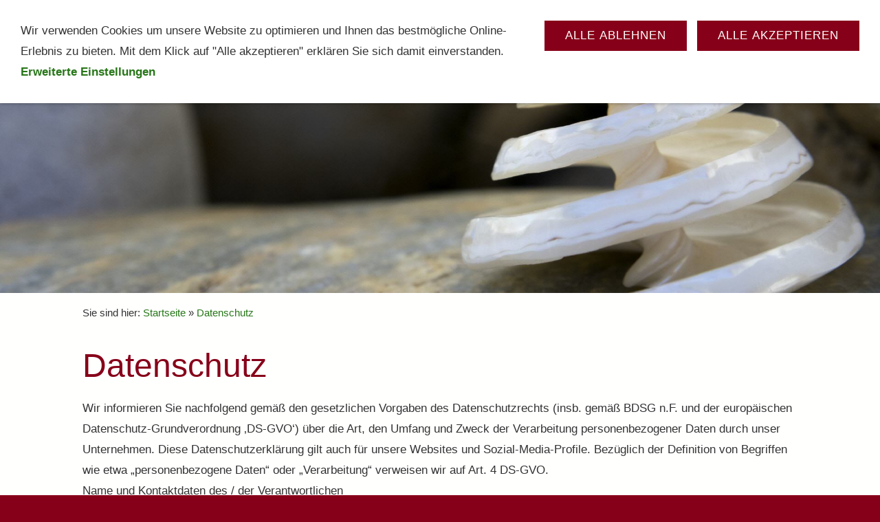

--- FILE ---
content_type: text/html
request_url: https://rhythmus-statt-taktung.de/datenschutz/index.html
body_size: 12464
content:
<!DOCTYPE html>
<html lang="de">

<head>
<title>Datenschutz</title>
<meta charset="ISO-8859-1" />
<meta http-equiv="X-UA-Compatible" content="IE=edge" />
<meta name="viewport" content="width=device-width, initial-scale=1.0">
<meta name="author" content="" />
<meta name="description" content="" />
<meta name="keywords" lang="de" content="" />
<meta name="generator" content="SIQUANDO Web 12 (#3539-9897)" />
<link rel="stylesheet" type="text/css" href="../assets/sf.css" />
<link rel="stylesheet" type="text/css" href="../assets/sd.css" />
<link rel="stylesheet" type="text/css" href="../assets/sc.css" />
<link rel="stylesheet" type="text/css" href="../assets/cookieswarning.css" />
<script src="../assets/jquery.js"></script>
<script src="../assets/navigation.js"></script> 
<script src="../assets/reykjavikslider.js"></script>
<script src="../assets/common.js"></script>
<script src="../assets/cookieswarning.js"></script>
<link rel="stylesheet" type="text/css" href="../assets/sqwpluginfacts.css" />
<script src="../assets/sqwpluginfacts.js"></script>
</head>

<body>

<nav class="sqrnav">

<a href="#" class="sqrnavshow">Navigation öffnen</a>
<a href="#" class="sqrnavhide">Navigation schließen</a>
	
<ul>
	
<li class="sqrnavhome"><a href="../index.html"><span>Startseite</span></a></li>

	
</ul>
</nav>

<header data-autoprogress="5" data-parallax="1">
<div id="headercontainer">

<img src="../images/shell-2552482_eyecatcher.jpg" alt="" />
<div id="eyecatcherwait"></div>
</div>

</header>

<article class="sqrcontent">
<div id="content">
<div class="sqrpara">
<div id="sqrbreadcrumbs">

Sie sind hier:

<a href="../index.html">Startseite</a>

&raquo; <a href="./index.html">Datenschutz</a>
</div>
</div>
<div class="sqrpara">
<h1>Datenschutz</h1>
</div>
<div class="sqrpara">
<p style="">Wir informieren Sie nachfolgend gem&auml;&szlig; den gesetzlichen Vorgaben des Datenschutzrechts (insb. gem&auml;&szlig; BDSG n.F. und der europ&auml;ischen Datenschutz-Grundverordnung &sbquo;DS-GVO&lsquo;) &uuml;ber die Art, den Umfang und Zweck der Verarbeitung personenbezogener Daten durch unser Unternehmen. Diese Datenschutzerkl&auml;rung gilt auch f&uuml;r unsere Websites und Sozial-Media-Profile. Bez&uuml;glich der Definition von Begriffen wie etwa &bdquo;personenbezogene Daten&ldquo; oder &bdquo;Verarbeitung&ldquo; verweisen wir auf Art. 4 DS-GVO.<br/>Name und Kontaktdaten des / der Verantwortlichen<br/>Unser/e Verantwortliche/r (nachfolgend &bdquo;Verantwortlicher&ldquo;) i.S.d. Art. 4 Zif. 7 DS-GVO ist:<br/><br/><b>Rhythmus statt Taktung<br/>Katrin Dahmen und Andrea Abu Muher GbR</b><br/>Katrin Dahmen und Andrea Abu Muher<br/>Ennerthang 3<br/>53227 Bonn<br/><br/>E-Mail: mail@rhythmus-statt-taktung.de<br/><br/><br/>Datenarten, Zwecke der Verarbeitung und Kategorien betroffener Personen<br/><br/>Nachfolgend informieren wir Sie &uuml;ber Art, Umfang und Zweck der Erhebung, Verarbeitung und Nutzung personenbezogener Daten.<br/><br/>1. Arten der Daten, die wir verarbeiten<br/>Nutzungsdaten (Zugriffszeiten, besuchte Websites etc.), Bestandsdaten (Name, Adresse etc.), Kontaktdaten (Telefonnummer, E-Mail, Fax etc.),<br/><br/>2. Zwecke der Verarbeitung nach Art. 13 Abs. 1 c) DS-GVO<br/>Kundenservice und Kundenpflege, Kontaktanfragen abwickeln,<br/><br/>3. Kategorien der betroffenen Personen nach Art. 13 Abs. 1 e) DS-GVO<br/>Besucher/Nutzer der Website, Kunden, Interessenten,<br/><br/>Die betroffenen Personen werden zusammenfassend als &bdquo;Nutzer&ldquo; bezeichnet.<br/><br/>Rechtsgrundlagen der Verarbeitung personenbezogener Daten<br/><br/>Nachfolgend Informieren wir Sie &uuml;ber die Rechtsgrundlagen der Verarbeitung personenbezogener Daten:<br/><br/>Wenn wir Ihre Einwilligung f&uuml;r die Verarbeitung personenbezogenen Daten eingeholt haben, ist Art. 6 Abs. 1 S. 1 lit. a) DS-GVO Rechtsgrundlage.<br/>Ist die Verarbeitung zur Erf&uuml;llung eines Vertrags oder zur Durchf&uuml;hrung vorvertraglicher Ma&szlig;nahmen erforderlich, die auf Ihre Anfrage hin erfolgen, so ist Art. 6 Abs. 1 S. 1 lit. b) DS-GVO Rechtsgrundlage.<br/>Ist die Verarbeitung zur Erf&uuml;llung einer rechtlichen Verpflichtung erforderlich, der wir unterliegen (z.B. gesetzliche Aufbewahrungspflichten), so ist Art. 6 Abs. 1 S. 1 lit. c) DS-GVO Rechtsgrundlage.<br/>Ist die Verarbeitung erforderlich, um lebenswichtige Interessen der betroffenen Person oder einer anderen nat&uuml;rlichen Person zu sch&uuml;tzen, so ist Art. 6 Abs. 1 S. 1 lit. d) DS-GVO Rechtsgrundlage.<br/>Ist die Verarbeitung zur Wahrung unserer oder der berechtigten Interessen eines Dritten erforderlich und &uuml;berwiegen diesbez&uuml;glich Ihre Interessen oder Grundrechte und Grundfreiheiten nicht, so ist Art. 6 Abs. 1 S. 1 lit. f) DS-GVO Rechtsgrundlage.<br/><br/>Weitergabe personenbezogener Daten an Dritte und Auftragsverarbeiter<br/>Ohne Ihre Einwilligung geben wir grunds&auml;tzlich keine Daten an Dritte weiter. Sollte dies doch der Fall sein, dann erfolgt die Weitergabe auf der Grundlage der zuvor genannten Rechtsgrundlagen z.B. bei der Weitergabe von Daten an Online-Paymentanbieter zur Vertragserf&uuml;llung oder aufgrund gerichtlicher Anordnung oder wegen einer gesetzlichen Verpflichtung zur Herausgabe der Daten zum Zwecke der Strafverfolgung, zur Gefahrenabwehr oder zur Durchsetzung der Rechte am geistigen Eigentum.<br/>Wir setzen zudem Auftragsverarbeiter (externe Dienstleister z.B. zum Webhosting unserer Websites und Datenbanken) zur Verarbeitung Ihrer Daten ein. Wenn im Rahmen einer Vereinbarung zur Auftragsverarbeitung an die Auftragsverarbeiter Daten weitergegeben werden, erfolgt dies immer nach Art. 28 DS-GVO. Wir w&auml;hlen dabei unsere Auftragsverarbeiter sorgf&auml;ltig aus, kontrollieren diese regelm&auml;&szlig;ig und haben uns ein Weisungsrecht hinsichtlich der Daten einr&auml;umen lassen. Zudem m&uuml;ssen die Auftragsverarbeiter geeignete technische und organisatorische Ma&szlig;nahmen getroffen haben und die Datenschutzvorschriften gem. BDSG n.F. und DS-GVO einhalten<br/><br/>Daten&uuml;bermittlung in Drittstaaten<br/>Durch die Verabschiedung der europ&auml;ischen Datenschutz-Grundverordnung (DS-GVO) wurde eine einheitliche Grundlage f&uuml;r den Datenschutz in Europa geschaffen. Ihre Daten werden daher vorwiegend durch Unternehmen verarbeitet, f&uuml;r die DS-GVO Anwendung findet. Sollte doch die Verarbeitung durch Dienste Dritter au&szlig;erhalb der Europ&auml;ischen Union oder des Europ&auml;ischen Wirtschaftsraums stattfinden, so m&uuml;ssen diese die besonderen Voraussetzungen der Art. 44 ff. DS-GVO erf&uuml;llen. Das bedeutet, die Verarbeitung erfolgt aufgrund besonderer Garantien, wie etwa die von der EU-Kommission offiziell anerkannte Feststellung eines der EU entsprechenden Datenschutzniveaus oder der Beachtung offiziell anerkannter spezieller vertraglicher Verpflichtungen, der so genannten &bdquo;Standardvertragsklauseln&ldquo;. Bei US-Unternehmen erf&uuml;llt die Unterwerfung unter das sog. &bdquo;Privacy-Shield&ldquo;, dem Datenschutzabkommen zwischen der EU und den USA, diese Voraussetzungen.<br/><br/>L&ouml;schung von Daten und Speicherdauer<br/>Sofern nicht in dieser Datenschutzerkl&auml;rung ausdr&uuml;cklich angegeben, werden Ihre personenbezogen Daten gel&ouml;scht oder gesperrt, sobald der Zweck f&uuml;r die Speicherung entf&auml;llt, es sei denn deren weitere Aufbewahrung ist zu Beweiszwecken erforderlich oder dem stehen gesetzliche Aufbewahrungspflichten entgegenstehen. Darunter fallen etwa handelsrechtliche Aufbewahrungspflichten von Gesch&auml;ftsbriefen nach &sect; 257 Abs. 1 HGB (6 Jahre) sowie steuerrechtliche Aufbewahrungspflichten nach &sect; 147 Abs. 1 AO von Belegen (10 Jahre). Wenn die vorgeschriebene Aufbewahrungsfrist abl&auml;uft, erfolgt eine Sperrung oder L&ouml;schung Ihrer Daten, es sei denn die Speicherung ist weiterhin f&uuml;r einen Vertragsabschluss oder zur Vertragserf&uuml;llung erforderlich.<br/><br/>Bestehen einer automatisierten Entscheidungsfindung<br/><br/>Wir setzen keine automatische Entscheidungsfindung oder ein Profiling ein.<br/><br/>Bereitstellung unserer Website und Erstellung von Logfiles<br/>Wenn Sie unsere Webseite lediglich informatorisch nutzen (also keine Registrierung und auch keine anderweitige &Uuml;bermittlung von Informationen), erheben wir nur die personenbezogenen Daten, die Ihr Browser an unseren Server &uuml;bermittelt. Wenn Sie unsere Website betrachten m&ouml;chten, erheben wir die folgenden Daten:&bull; IP-Adresse;<br/>&bull; Internet-Service-Provider des Nutzers;<br/>&bull; Datum und Uhrzeit des Abrufs;<br/>&bull; Browsertyp;<br/>&bull; Sprache und Browser-Version;<br/>&bull; Inhalt des Abrufs;<br/>&bull; Zeitzone;<br/>&bull; Zugriffsstatus/HTTP-Statuscode;<br/>&bull; Datenmenge;<br/>&bull; Websites, von denen die Anforderung kommt;<br/>&bull; Betriebssystem.<br/>Eine Speicherung dieser Daten zusammen mit anderen personenbezogenen Daten von Ihnen findet nicht statt.<br/><br/>Diese Daten dienen dem Zweck der nutzerfreundlichen, funktionsf&auml;higen und sicheren Auslieferung unserer Website an Sie mit Funktionen und Inhalten sowie deren Optimierung und statistischen Auswertung.<br/><br/>Rechtsgrundlage hierf&uuml;r ist unser in den obigen Zwecken auch liegendes berechtigtes Interesse an der Datenverarbeitung nach Art. 6 Abs. 1 S.1 lit. f) DS-GVO.<br/><br/>Wir speichern aus Sicherheitsgr&uuml;nden diese Daten in Server-Logfiles f&uuml;r die Speicherdauer von Tagen. Nach Ablauf dieser Frist werden diese automatisch gel&ouml;scht, es sei denn wir ben&ouml;tigen deren Aufbewahrung zu Beweiszwecken bei Angriffen auf die Serverinfrastruktur oder anderen Rechtsverletzungen<br/><br/>Cookies<br/>Wir verwenden sog. Cookies bei Ihrem Besuch unserer Website. Cookies sind kleine Textdateien, die Ihr Internet-Browser auf Ihrem Rechner ablegt und speichert. Wenn Sie unsere Website erneut aufrufen, geben diese Cookies Informationen ab, um Sie automatisch wiederzuerkennen. Die so erlangten Informationen dienen dem Zweck, unsere Webangebote technisch und wirtschaftlich zu optimieren und Ihnen einen leichteren und sicheren Zugang auf unsere Website zu erm&ouml;glichen. Wir informieren Sie dazu beim Aufruf unserer Website mittels eines Hinweises auf unsere Datenschutzerkl&auml;rung &uuml;ber die Verwendung von Cookies zu den zuvor genannten Zwecken und wie Sie dieser widersprechen bzw. deren Speicherung verhindern k&ouml;nnen (&bdquo;Opt-out&ldquo;). Unsere Website nutzt Session-Cookies, persistente Cookies und Cookies von Drittanbietern:<br/><br/>&bull; Session-Cookies: Wir verwenden sog. Cookies zum Wiedererkennen mehrfacher Nutzung eines Angebots durch denselben Nutzer (z.B. wenn Sie sich eingeloggt haben zur Feststellung Ihres Login-Status). Wenn Sie unsere Seite erneut aufrufen, geben diese Cookies Informationen ab, um Sie automatisch wiederzuerkennen. Die so erlangten Informationen dienen dazu, unsere Angebote zu optimieren und Ihnen einen leichteren Zugang auf unsere Seite zu erm&ouml;glichen. Wenn Sie den Browser schlie&szlig;en oder Sie sich ausloggen, werden die Session-Cookies gel&ouml;scht.<br/><br/>&bull; Persistente Cookies: Diese werden automatisiert nach einer vorgegebenen Dauer gel&ouml;scht, die sich je nach Cookie unterscheiden kann. In den Sicherheitseinstellungen Ihres Browsers k&ouml;nnen Sie die Cookies jederzeit l&ouml;schen.<br/><br/>&bull; Cookies von Drittanbietern (Third-Party-Cookies): Entsprechend Ihren W&uuml;nschen k&ouml;nnen Sie k&ouml;nnen Ihre Browser-Einstellung konfigurieren und z. B. Die Annahme von Third-Party-Cookies oder allen Cookies ablehnen. Wir weisen Sie jedoch an dieser Stelle darauf hin, dass Sie dann eventuell nicht alle Funktionen dieser Website nutzen k&ouml;nnen. Lesen Sie N&auml;heres zu diesen Cookies bei den jeweiligen Datenschutzerkl&auml;rungen zu den Drittanbietern.<br/><br/>Rechtsgrundlage dieser Verarbeitung ist Art. 6 Abs. 1 S. lit. b) DS-GVO, wenn die Cookies zur Vertragsanbahnung z.B. bei Bestellungen gesetzt werden und ansonsten haben wir ein berechtigtes Interesse an der effektiven Funktionalit&auml;t der Website, so dass in dem Falle Art. 6 Abs. 1 S. 1 lit. f) DS-GVO Rechtsgrundlage ist.<br/><br/>Widerspruch und &bdquo;Opt-Out&ldquo;: Das Speichern von Cookies auf Ihrer Festplatte k&ouml;nnen Sie allgemein verhindern, indem Sie in Ihren Browser-Einstellungen &bdquo;keine Cookies akzeptieren&ldquo; w&auml;hlen. Dies kann aber eine Funktionseinschr&auml;nkung unserer Angebote zur Folge haben. Sie k&ouml;nnen dem Einsatz von Cookies von Drittanbietern zu Werbezwecken &uuml;ber ein sog. &bdquo;Opt-out&ldquo; &uuml;ber diese amerikanische Website (https://optout.aboutads.info) oder diese europ&auml;ische Website (http://www.youronlinechoices.com/de/praferenzmanagement/) widersprechen.<br/><br/><br/>Abwicklung von Vertr&auml;gen<br/>Wir verarbeiten Bestandsdaten (z.B. Unternehmen, Titel/akademischer Grad, Namen und Adressen sowie Kontaktdaten von Nutzern, E-Mail), Vertragsdaten (z.B. in Anspruch genommene Leistungen, Namen von Kontaktpersonen) und Zahlungsdaten (z.B. Bankverbindung, Zahlungshistorie) zwecks Erf&uuml;llung unserer vertraglichen Verpflichtungen (Kenntnis, wer Vertragspartner ist; Begr&uuml;ndung, inhaltliche Ausgestaltung und Abwicklung des Vertrags; &Uuml;berpr&uuml;fung auf Plausibilit&auml;t der Daten) und Serviceleistungen (z.B. Kontaktaufnahme des Kundenservice) gem. Art. 6 Abs. 1 S. 1 lit b) DS-GVO. Die in Onlineformularen als verpflichtend gekennzeichneten Eingaben, sind f&uuml;r den Vertragsschluss erforderlich.<br/>Eine Weitergabe dieser Daten an Dritte erfolgt grunds&auml;tzlich nicht, au&szlig;er sie ist zur Verfolgung unserer Anspr&uuml;che (z.B. &Uuml;bergabe an Rechtsanwalt zum Inkasso) oder zur Erf&uuml;llung des Vertrags (z.B. &Uuml;bergabe der Daten an Zahlungsanbieter) erforderlich oder es besteht hierzu besteht eine gesetzliche Verpflichtung gem. Art. 6 Abs. 1 S. 1 lit. c) DS-GVO.<br/><br/>Wir k&ouml;nnen die von Ihnen angegebenen Daten zudem verarbeiten, um Sie &uuml;ber weitere interessante Produkte aus unserem Portfolio zu informieren oder Ihnen E-Mails mit technischen Informationen zukommen lassen.<br/><br/>Die Daten werden gel&ouml;scht, sobald sie f&uuml;r die Erreichung des Zweckes ihrer Erhebung nicht mehr erforderlich sind. Dies ist f&uuml;r die Bestands- und Vertragsdaten dann der Fall, wenn die Daten f&uuml;r die Durchf&uuml;hrung des Vertrages nicht mehr erforderlich sind und keine Anspr&uuml;che mehr aus dem Vertrag geltend gemacht werden k&ouml;nnen, weil diese verj&auml;hrt sind (Gew&auml;hrleistung: zwei Jahre / Regelverj&auml;hrung: drei Jahre). Wir sind aufgrund handels- und steuerrechtlicher Vorgaben verpflichtet, Ihre Adress-, Zahlungs- und Bestelldaten f&uuml;r die Dauer von zehn Jahren zu speichern. Allerdings nehmen wir bei Vertragsbeendigung nach drei Jahren eine Einschr&auml;nkung der Verarbeitung vor, d. h. Ihre Daten werden nur zur Einhaltung der gesetzlichen Verpflichtungen eingesetzt. Angaben im Nutzerkonto verbleiben bis zu dessen L&ouml;schung.<br/><br/><br/>Kontaktaufnahme per Kontaktformular / E-Mail / Fax / Post<br/>Bei der Kontaktaufnahme mit uns per Kontaktformular, Fax, Post oder E-Mail werden Ihre Angaben zum Zwecke der Abwicklung der Kontaktanfrage verarbeitet.<br/><br/>Rechtsgrundlage f&uuml;r die Verarbeitung der Daten ist bei Vorliegen einer Einwilligung von Ihnen Art. 6 Abs. 1 S. 1 lit. a) DS-GVO. Rechtsgrundlage f&uuml;r die Verarbeitung der Daten, die im Zuge einer Kontaktanfrage oder E-Mail, eines Briefes oder Faxes &uuml;bermittelt werden, ist Art. 6 Abs. 1 S. 1 lit. f) DS-GVO. Der Verantwortliche hat ein berechtigtes Interesse an der Verarbeitung und Speicherung der Daten, um Anfragen der Nutzer beantworten zu k&ouml;nnen, zur Beweissicherung aus Haftungsgr&uuml;nden und um ggf. seiner gesetzlichen Aufbewahrungspflichten bei Gesch&auml;ftsbriefen nachkommen zu k&ouml;nnen. Zielt der Kontakt auf den Abschluss eines Vertrages ab, so ist zus&auml;tzliche Rechtsgrundlage f&uuml;r die Verarbeitung Art. 6 Abs. 1 S. 1 lit. b) DS-GVO.<br/><br/>Wir k&ouml;nnen Ihre Angaben und Kontaktanfrage in unserem Customer-Relationship-Management System (&quot;CRM System&quot;) oder einem vergleichbaren System speichern.<br/><br/>Die Daten werden gel&ouml;scht, sobald sie f&uuml;r die Erreichung des Zweckes ihrer Erhebung nicht mehr erforderlich sind. F&uuml;r die personenbezogenen Daten aus der Eingabemaske des Kontaktformulars und diejenigen, die per E-Mail &uuml;bersandt wurden, ist dies dann der Fall, wenn die jeweilige Konversation mit Ihnen beendet ist. Beendet ist die Konversation dann, wenn sich aus den Umst&auml;nden entnehmen l&auml;sst, dass der betroffene Sachverhalt abschlie&szlig;end gekl&auml;rt ist. Anfragen von Nutzern, die &uuml;ber einen Account bzw. Vertrag mit uns verf&uuml;gen, speichern wir bis zum Ablauf von zwei Jahren nach Vertragsbeendigung. Im Fall von gesetzlichen Archivierungspflichten erfolgt die L&ouml;schung nach deren Ablauf: Ende handelsrechtlicher (6 Jahre) und steuerrechtlicher (10 Jahre) Aufbewahrungspflicht.<br/><br/>Sie haben jederzeit die M&ouml;glichkeit, die Einwilligung nach Art. 6 Abs. 1 S. 1 lit. a) DS-GVO zur Verarbeitung der personenbezogenen Daten zu widerrufen. Nehmen Sie per E-Mail Kontakt mit uns auf, so k&ouml;nnen Sie der Speicherung der personenbezogenen Daten jederzeit widersprechen.<br/><br/><br/>Kontaktaufnahme per Telefon<br/>Bei der Kontaktaufnahme mit uns per Telefon wird Ihre Telefonnummer zur Bearbeitung der Kontaktanfrage und deren Abwicklung verarbeitet und tempor&auml;r im RAM / Cache des Telefonger&auml;tes / Displays gespeichert bzw. angezeigt. Die Speicherung erfolgt aus Haftungs- und Sicherheitsgr&uuml;nden, um den Beweis des Anrufs f&uuml;hren zu k&ouml;nnen sowie aus wirtschaftlichen Gr&uuml;nden, um einen R&uuml;ckruf zu erm&ouml;glichen. Im Falle von unberechtigten Werbeanrufen, sperren wir die Rufnummern.<br/><br/>Rechtsgrundlage f&uuml;r die Verarbeitung der Telefonnummer ist Art. 6 Abs. 1 S. 1 lit. f) DS-GVO. Zielt der Kontakt auf den Abschluss eines Vertrages ab, so ist zus&auml;tzliche Rechtsgrundlage f&uuml;r die Verarbeitung Art. 6 Abs. 1 lit. b) DS-GVO.<br/><br/>Der Ger&auml;tecache speichert die Anrufe Tage und &uuml;berschreibt bzw. l&ouml;scht sukzessiv alte Daten, bei Entsorgung des Ger&auml;tes werden alle Daten gel&ouml;scht und der Speicher ggf. zerst&ouml;rt. Gesperrte Telefonnummer werden j&auml;hrlich auf die Notwendigkeit der Sperrung gepr&uuml;ft.<br/><br/>Sie k&ouml;nnen die Anzeige der Telefonnummer verhindern, indem Sie mit unterdr&uuml;ckter Telefonnummer anrufen.<br/><br/><br/>Google AdWords mit Conversion-Tracking<br/>Wir nutzen den Dienst &bdquo;AdWords mit Conversion-Tracking&ldquo; (Google Ireland Limited, Registernr.: 368047, Gordon House, Barrow Street, Dublin 4, Irland), um auf Websites Dritter mittels Anzeige auf unsere Website aufmerksam zu machen. Wenn Sie auf eine Google-Anzeige von uns klicken, wird ein Cookie in Ihrem Browser gespeichert, welcher etwa 30 Tage g&uuml;ltig ist. Wenn Sie danach unsere Website aufrufen, k&ouml;nnen wir und auch Google anhand des Cookies auswerten, ob Sie unsere Website besucht haben und welche Seite Sie bei uns besucht haben. Hier&uuml;ber erstellt Google eine Statistik. Der volle Umfang der Datenverarbeitung ist uns nicht bekannt. Die Daten werden auch in die USA &uuml;bertragen und dort analysiert. Wenn Sie mit einem Google-Account eingeloggt sind, k&ouml;nnen durch AdWords die Daten Ihrem Account zugeordnet werden. Wenn Sie dies nicht w&uuml;nschen, m&uuml;ssen Sie sich vor dem Besuch unserer Website ausloggen. Dieses Conversion-Tracking dient dem Zweck der Analyse, Optimierung und dem wirtschaftlichen Betrieb unserer Werbung und Website.<br/><br/>Rechtsgrundlage f&uuml;r die Verarbeitung Ihrer Daten ist unser berechtigtes Interesse an der Analyse, Optimierung und dem wirtschaftlichen Betrieb unserer Werbung und Website gem&auml;&szlig; Art. 6 Abs. 1 S. 1 lit. f) DS-GVO. Google ist nach dem EU-US Privacy Shield zertifiziert: https://www.privacyshield.gov/EU-US-Framework.<br/><br/>Sie k&ouml;nnen der Installation von Cookies durch Google auf verschiedene Arten widersprechen bzw. diese verhindern:<br/><br/>&bull; Sie k&ouml;nnen die Cookies in Ihrem Browser durch die Einstellung &ldquo;keine Cookies akzeptieren&rdquo; unterbinden, was auch die Cookies von Drittanbietern beinhaltet;<br/><br/>&bull; Sie k&ouml;nnen direkt bei Google &uuml;ber den Link https://adssettings.google.com das Conversion-Tracking deaktivieren, wobei diese Einstellung nur solange Bestand hat, bis Sie Ihre Cookies l&ouml;schen.<br/><br/>&bull; Sie k&ouml;nnen die personalisierten Anzeigen der Drittanbieter, die an der Werbeselbstregulierungsinitiaive &ldquo;About Ads&rdquo; teilnehmen &uuml;ber den Link https://optout.aboutads.info f&uuml;r US-Seiten oder f&uuml;r EU-Seiten unter http://www.youronlinechoices.com/de/praferenzmanagement/ deaktivieren, wobei diese Einstellung nur solange Bestand hat, bis Sie all Ihre Cookies l&ouml;schen;<br/><br/>&bull; Sie k&ouml;nnen durch ein Browser-Plug-in f&uuml;r Chrome, Firefox oder Internet-Explorer unter dem Link https://support.google.com/ads/answer/7395996 dauerhaft Cookies deaktivieren. Diese Deaktivierung kann zur Folge haben, dass Sie nicht alle Funktionen unserer Website mehr vollumf&auml;nglich nutzen k&ouml;nnen.<br/><br/><br/>Weitere Informationen finden Sie in der Datenschutzerkl&auml;rung von Google unter https://policies.google.com/privacy?hl=de&amp;gl=de und https://services.google.com/sitestats/de.html.<br/><br/><br/>Google ReCAPTCHA<br/>Wir haben auf unserer Webseite die Anti-Spam-Funktion &bdquo;reCAPTCHA&ldquo; von &bdquo;Google&ldquo; (Google Ireland Limited, Registernr.: 368047, Gordon House, Barrow Street, Dublin 4, Irland) integriert. Durch den Einsatz von &bdquo;reCAPTCHA&ldquo; in unseren Formularen k&ouml;nnen wir feststellen, ob die Eingabe durch eine Maschine (Robot) oder einen Menschen erfolgte. Bei der Nutzung des Dienstes k&ouml;nnen Ihre IP-Adresse und ggf. weitere daf&uuml;r ben&ouml;tigte Daten an Google-Server in den USA &uuml;bertragen werden.<br/><br/>Zweck der Verarbeitung dieser Daten ist die Vermeidung von Spam und Missbrauch sowie unser wirtschaftliches Interesse an der Optimierung unserer Website.<br/><br/>Rechtsgrundlage hierf&uuml;r ist unser in den obigen Zwecken auch liegendes berechtigtes Interesse an der Datenverarbeitung nach Art. 6 Abs. 1 S.1 lit. f) DS-GVO.<br/><br/>Google ist unter dem Privacy-Shield-Abkommen zertifiziert (https://www.privacyshield.gov/EU-US-Framework). So wird sichergestellt, dass das europ&auml;ische Datenschutzrecht eingehalten wird.<br/><br/>Weitere Informationen finden Sie zu Google ReCAPTCHA unter https://www.google.com/recaptcha/ sowie in der Datenschutzerkl&auml;rung von Google unter: https://policies.google.com/privacy.<br/><br/><br/>Google Maps<br/>Wir haben auf unserer Website Karten von &bdquo;Google Maps&ldquo; (Google Ireland Limited, Registernr.: 368047, Gordon House, Barrow Street, Dublin 4, Irland) integriert. Damit k&ouml;nnen wirden Standort von Adressen und eine Anfahrtsbeschreibung direkt auf unserer Website in interaktiven Karten anzeigen und Ihnen die Nutzung dieses Tools erm&ouml;glichen.<br/><br/>Bei dem Abruf unserer Website, wo Google Maps integriert ist, wird eine Verbindung zu den Servern von Google in den USA aufgebaut. Hierbei k&ouml;nnen Ihre IP und Standort an Google &uuml;bertragen werden. Zudem erh&auml;lt Google die Information, dass Sie die entsprechende Seite aufgerufen haben. Dies erfolgt auch ohne Nutzerkonto bei Google. Sollten Sie in Ihren Google-Account eingeloggt sein, kann Google die obigen Daten Ihrem Account zuordnen. Wenn Sie dies nicht w&uuml;nschen, m&uuml;ssen Sie sich bei Ihrem Google-Account ausloggen. Google erstellt aus solchen Daten Nutzerprofile und nutzt diese Daten zum Zwecke der Werbung, Marktforschung oder Optimierung seiner Websites.<br/><br/>Rechtsgrundlage hierf&uuml;r ist unser in den obigen Zwecken auch liegendes berechtigtes Interesse an der Datenverarbeitung nach Art. 6 Abs. 1 S.1 lit. f) DS-GVO.<br/><br/>Sie haben gegen&uuml;ber Google ein Widerspruchsrecht gegen die Bildung von Nutzerprofilen. Bitte richten Sie sich deswegen direkt an Google &uuml;ber die unten genannte Datenschutzerkl&auml;rung. Ein Opt-Out-Widerspruch hinsichtlich der Werbe-Cookies k&ouml;nnen Sie hier in Ihrem Google-Account vornehmen:<br/>https://adssettings.google.com/authenticated.<br/><br/>In den Nutzungsbedingungen von Google Maps unter https://www.google.com/intl/de_de/help/terms_maps.html und in der Datenschutzerkl&auml;rung f&uuml;r Werbung von Google unter https://policies.google.com/technologies/ads finden Sie weitere Informationen zur Verwendung von Google Cookies und deren Werbetechnologien, Speicherdauer, Anonymisierung, Standortdaten, Funktionsweise und Ihre Rechte. Allgemeine Datenschutzerkl&auml;rung von Google: https://policies.google.com/privacy.<br/><br/>Google ist nach dem EU-US Privacy Shield zertifiziert (https://www.privacyshield.gov/EU-US-Framework) und daher verpflichtet europ&auml;isches Datenschutzrecht einzuhalten.<br/><br/><br/>Pr&auml;senz in sozialen Medien<br/>Wir unterhalten in sozialen Medien Profile bzw. Fanpages, um mit den dort angeschlossenen und registrierten Nutzern zu kommunizieren und um &uuml;ber unsere Produkte, Angebote und Dienstleistungen zu informieren. Die US-Anbieter sind nach dem sog. Privacy-Shield zertifiziert und damit verpflichtet europ&auml;ischen Datenschutz einzuhalten. Bei der Nutzung und dem Aufruf unseres Profils im jeweiligen Netzwerk durch Sie gelten die jeweiligen Datenschutzhinweise und Nutzungsbedingungen des jeweiligen Netzwerks.<br/><br/>Wir verarbeiten Ihre Daten, die Sie uns &uuml;ber diese Netzwerke senden, um mit Ihnen zu kommunizieren und um Ihre dortigen Nachrichten zu beantworten.<br/><br/>Die Rechtsgrundlage f&uuml;r die Verarbeitung der personenbezogenen Daten ist unser berechtigtes Interesse an der Kommunikation mit den Nutzern und unsere Au&szlig;endarstellung zwecks Werbung gem&auml;&szlig; Art. 6 Abs. 1 S. 1 lit. f) DS-GVO. Soweit Sie dem Verantwortlichen des sozialen Netzwerks eine Einwilligung in die Verarbeitung Ihrer personenbezogenen Daten erteilt haben, ist Rechtsgrundlage Art. 6 Abs. 1 S. 1 lit. a) und Art. 7 DS-GVO.<br/><br/>Die Datenschutzhinweise, Auskunftsm&ouml;glichkeiten und Widerspruchm&ouml;glichkeiten (Opt-Out) der jeweiligen Netzwerke finden Sie hier:<br/><br/>&bull; Facebook (Facebook Ireland Ltd., 4 Grand Canal Square, Grand Canal Harbour, Dublin 2, Irland) Datenschutzerkl&auml;rung: https://www.facebook.com/about/privacy/, Opt-Out: https://www.facebook.com/settings?tab=ads und http://www.youronlinechoices.com, Privacy Shield: https://www.privacyshield.gov/participant?id=a2zt0000000GnywAAC&amp;status=Active.<br/><br/>&bull; Google+ (Google Ireland Limited, Registernr.: 368047, Gordon House, Barrow Street, Dublin 4, Irland) &ndash; Datenschutzerkl&auml;rung: https://policies.google.com/privacy, Opt-Out: https://adssettings.google.com/authenticated, Privacy Shield: https://www.privacyshield.gov/participant?id=a2zt000000001L5AAI&amp;status=Active.<br/><br/>&bull; Instagram (Instagram Inc., 1601 Willow Road, Menlo Park, CA, 94025, USA) &ndash; Datenschutzerkl&auml;rung/ Opt-Out: http://instagram.com/about/legal/privacy/.<br/><br/>&bull; XING (XING AG, Dammtorstra&szlig;e 29-32, 20354 Hamburg, Deutschland) - Datenschutzerkl&auml;rung/ Opt-Out: https://privacy.xing.com/de/datenschutzerklaerung.<br/><br/>&bull; Pinterest (Pinterest Europe Ltd., Palmerston House, 2nd Floor, Fenian Street, Dublin 2, Ireland) &ndash; Datenschutzerkl&auml;rung: https://policy.pinterest.com/de/privacy-policy, Opt-Out: https://help.pinterest.com/de/articles/personalized-ads-pinterest.<br/><br/>&bull; LinkedIn (LinkedIn Ireland Unlimited Company, Wilton Place, Dublin 2, Irland) &ndash; Datenschutzerkl&auml;rung: https://www.linkedin.com/legal/privacy-policy, Cookie-Richtlinie und Opt-Out: https://www.linkedin.com/legal/cookie-policy, Privacy Shield der US-Firma LinkedIn Inc.: https://www.privacyshield.gov/participant?id=a2zt0000000L0UZAA0&amp;status=Active.<br/><br/><br/>Rechte der betroffenen Person<br/>Widerspruch oder Widerruf gegen die Verarbeitung Ihrer Daten<br/><br/>Soweit die Verarbeitung auf Ihrer Einwilligung gem&auml;&szlig; Art. 6 Abs. 1 S. 1 lit. a), Art. 7 DS-GVO beruht, haben Sie das Recht, die Einwilligung jederzeit zu widerrufen. Die Rechtm&auml;&szlig;igkeit der aufgrund der Einwilligung bis zum Widerruf erfolgten Verarbeitung wird dadurch nicht ber&uuml;hrt.<br/><br/>Soweit wir die Verarbeitung Ihrer personenbezogenen Daten auf die Interessenabw&auml;gung gem&auml;&szlig; Art. 6 Abs. 1 S. 1 lit. f) DS-GVO st&uuml;tzen, k&ouml;nnen Sie Widerspruch gegen die Verarbeitung einlegen. Dies ist der Fall, wenn die Verarbeitung insbesondere nicht zur Erf&uuml;llung eines Vertrags mit Ihnen erforderlich ist, was von uns jeweils bei der nachfolgenden Beschreibung der Funktionen dargestellt wird. Bei Aus&uuml;bung eines solchen Widerspruchs bitten wir um Darlegung der Gr&uuml;nde, weshalb wir Ihre personenbezogenen Daten nicht wie von uns durchgef&uuml;hrt verarbeiten sollten. Im Falle Ihres begr&uuml;ndeten Widerspruchs pr&uuml;fen wir die Sachlage und werden entweder die Datenverarbeitung einstellen bzw. anpassen oder Ihnen unsere zwingenden schutzw&uuml;rdigen Gr&uuml;nde aufzeigen, aufgrund derer wir die Verarbeitung fortf&uuml;hren.<br/><br/>Sie k&ouml;nnen der Verarbeitung Ihrer personenbezogenen Daten f&uuml;r Zwecke der Werbung und Datenanalyse jederzeit widersprechen. Das Widerspruchsrecht k&ouml;nnen Sie kostenfrei aus&uuml;ben. &Uuml;ber Ihren Werbewiderspruch k&ouml;nnen Sie uns unter folgenden Kontaktdaten informieren:<br/><br/><b>Rhythmus statt Taktung<br/>Katrin Dahmen und Andrea Abu Muher GbR</b><br/>Katrin Dahmen und Andrea Abu Muher<br/>Ennerthang 3<br/>53227 Bonn<br/><br/>Telefon: 01719546109 und 01759277346<br/>E-Mail: mail@rhythmus-statt-taktung.de<br/><br/><br/>Recht auf Auskunft<br/>Sie haben ein Recht auf Auskunft &uuml;ber Ihre bei uns gespeicherten pers&ouml;nlichen Daten nach Art. 15 DS-GVO. Dies beinhaltet insbesondere die Auskunft &uuml;ber die Verarbeitungszwecke, die Kategorie der personenbezogenen Daten, die Kategorien von Empf&auml;ngern, gegen&uuml;ber denen Ihre Daten offengelegt wurden oder werden, die geplante Speicherdauer, die Herkunft ihrer Daten, sofern diese nicht direkt bei Ihnen erhoben wurden.<br/><br/>Recht auf Berichtigung<br/>Sie haben ein Recht auf Berichtigung unrichtiger oder auf Vervollst&auml;ndigung richtiger Daten nach Art. 16 DS-GVO.<br/><br/>Recht auf L&ouml;schung<br/>Sie haben ein Recht auf L&ouml;schung Ihrer bei uns gespeicherten Daten nach Art. 17 DS-GVO, es sei denn gesetzliche oder vertraglichen Aufbewahrungsfristen oder andere gesetzliche Pflichten bzw. Rechte zur weiteren Speicherung stehen dieser entgegen.<br/><br/>Recht auf Einschr&auml;nkung<br/>Sie haben das Recht, eine Einschr&auml;nkung bei der Verarbeitung Ihrer personenbezogenen Daten zu verlangen, wenn eine der Voraussetzungen in Art. 18 Abs. 1 lit. a) bis d) DS-GVO erf&uuml;llt ist:<br/>&bull; Wenn Sie die Richtigkeit der Sie betreffenden personenbezogenen f&uuml;r eine Dauer bestreiten, die es dem Verantwortlichen erm&ouml;glicht, die Richtigkeit der personenbezogenen Daten zu &uuml;berpr&uuml;fen;<br/><br/>&bull; die Verarbeitung unrechtm&auml;&szlig;ig ist und Sie die L&ouml;schung der personenbezogenen Daten ablehnen und stattdessen die Einschr&auml;nkung der Nutzung der personenbezogenen Daten verlangen;<br/><br/>&bull; der Verantwortliche die personenbezogenen Daten f&uuml;r die Zwecke der Verarbeitung nicht l&auml;nger ben&ouml;tigt, Sie diese jedoch zur Geltendmachung, Aus&uuml;bung oder Verteidigung von Rechtsanspr&uuml;chen ben&ouml;tigen, oder<br/><br/>&bull; wenn Sie Widerspruch gegen die Verarbeitung gem&auml;&szlig; Art. 21 Abs. 1 DS-GVO eingelegt haben und noch nicht feststeht, ob die berechtigten Gr&uuml;nde des Verantwortlichen gegen&uuml;ber Ihren Gr&uuml;nden &uuml;berwiegen.<br/><br/>Recht auf Daten&uuml;bertragbarkeit<br/>Sie haben ein Recht auf Daten&uuml;bertragbarkeit nach Art. 20 DS-GVO, was bedeutet, dass Sie die bei uns &uuml;ber Sie gespeicherten personenbezogenen Daten in einem strukturierten, g&auml;ngigen und maschinenlesbaren Format erhalten k&ouml;nnen oder die &Uuml;bermittlung an einen anderen Verantwortlichen verlangen k&ouml;nnen.<br/><br/>Recht auf Beschwerde<br/>Sie haben ein Recht auf Beschwerde bei einer Aufsichtsbeh&ouml;rde. In der Regel k&ouml;nnen Sie sich hierf&uuml;r an die Aufsichtsbeh&ouml;rde insbesondere in dem Mitgliedstaat ihres Aufenthaltsorts, ihres Arbeitsplatzes oder des Orts des mutma&szlig;lichen Versto&szlig;es wenden.<br/><br/><br/>Datensicherheit<br/>Um alle personenbezogen Daten, die an uns &uuml;bermittelt werden, zu sch&uuml;tzen und um sicherzustellen, dass die Datenschutzvorschriften von uns, aber auch unseren externen Dienstleistern eingehalten werden, haben wir geeignete technische und organisatorische Sicherheitsma&szlig;nahmen getroffen. Deshalb werden unter anderem alle Daten zwischen Ihrem Browser und unserem Server &uuml;ber eine sichere SSL-Verbindung verschl&uuml;sselt &uuml;bertragen.<br/><br/>Stand: 01.08.2020<br/><br/><br/>Quelle: Muster-Datenschutzerkl&auml;rung von JuraForum.de<br/></p>
</div>
<div class="sqrpara">
<!-- SQWPluginFacts -->
<ul class="sqwpluginfacts sqwpluginfacts1cols sqwpluginfactsanim">
<li>
<img src="../assets/sqwfactseco947848.svg" alt="" />
<p style="text-transform:uppercase;color:#888888;font-size:120%;text-align:center">Rhythmus statt Taktung</p>
<p style="color:#870019;font-size:100%;text-align:center">Katrin Dahmen und Andrea Abu Muher GbR<br/>
Ennerthang 3, 53227 Bonn, 0171/9546109 und 0175/9277346, mail@rhythmus-statt-taktung.de<br/>
</p>
</li>
</ul></div>
<div class="sqrpara">
<div class="sqr3col">
<div>
<p style="color: #277618;"><a class="link" title="" href="../impressum/index.html">Impressum</a></p>
</div>
<div>
<p style="color: #277618;"><a class="link" title="" href="./index.html">Datenschutz</a></p>
</div>
<div>
<p style="color: #277618;"><a class="link" title="" href="../agb/index.html">AGB</a></p>
</div>
</div>
</div>
</div>		
</article>

<footer>
<div class="sqrcommonlinks">
</div>
</footer>

<div class="sqrcookie sqrcookietop">
  <p>Wir verwenden Cookies um unsere Website zu optimieren und Ihnen das bestmögliche Online-Erlebnis zu bieten. Mit dem Klick auf "Alle akzeptieren" erklären Sie sich damit einverstanden. <a class="link" href="../cookies.html">Erweiterte Einstellungen</a></p>
  <button class="sqrbutton sqrcookieaccept">Alle Akzeptieren</button>
  <button class="sqrbutton sqrcookiedecline">Alle ablehnen</button>
</div></body>

</html>


--- FILE ---
content_type: image/svg+xml
request_url: https://rhythmus-statt-taktung.de/assets/sqwfactseco947848.svg
body_size: 3179
content:
﻿<?xml version="1.0" encoding="utf-8"?>
<!DOCTYPE svg PUBLIC "-//W3C//DTD SVG 1.1//EN" "http://www.w3.org/Graphics/SVG/1.1/DTD/svg11.dtd">
<svg xmlns="http://www.w3.org/2000/svg" xmlns:xlink="http://www.w3.org/1999/xlink" version="1.1" baseProfile="full" width="64" height="64" viewBox="0 0 64.00 64.00" enable-background="new 0 0 64.00 64.00" xml:space="preserve">
	<path fill="#888888" fill-opacity="1" stroke-width="1.33333" stroke-linejoin="miter" d="M 45.2857,27.7206C 45.2857,27.1209 45.0666,26.602 44.6283,26.1637C 44.1901,25.7255 43.6711,25.5063 43.0714,25.5063C 39.1042,25.5063 35.4367,26.0772 32.0692,27.219C 28.7016,28.3607 25.7089,29.9061 23.091,31.8551C 20.473,33.8041 17.7571,36.3356 14.9431,39.4494C 14.5048,39.9338 14.2857,40.4528 14.2857,41.0063C 14.2857,41.606 14.5048,42.125 14.9431,42.5633C 15.3813,43.0015 15.9003,43.2206 16.5,43.2206C 17.0536,43.2206 17.5725,43.0015 18.0569,42.5633C 18.6797,42.0097 19.5331,41.1908 20.6172,40.1068C 21.7013,39.0227 22.474,38.2616 22.9353,37.8233C 26.0952,34.9632 29.1918,32.9334 32.2249,31.734C 35.258,30.5346 38.8735,29.9349 43.0714,29.9349C 43.6711,29.9349 44.1901,29.7158 44.6283,29.2775C 45.0666,28.8393 45.2857,28.3203 45.2857,27.7206 Z M 63,20.8702C 63,23.0614 62.7693,25.2872 62.308,27.5476C 61.247,32.7143 59.1192,37.1313 55.9247,40.7988C 52.7301,44.4662 48.6071,47.5569 43.5558,50.0711C 38.6198,52.5621 33.5684,53.8077 28.4018,53.8077C 24.9881,53.8077 21.6897,53.2656 18.5067,52.1816C 18.1607,52.0662 17.1458,51.5819 15.4621,50.7284C 13.7783,49.875 12.6711,49.4483 12.1406,49.4483C 11.7716,49.4483 11.316,49.8174 10.774,50.5554C 10.2319,51.2935 9.71297,52.1008 9.21707,52.9773C 8.72118,53.8538 8.11571,54.6611 7.40067,55.3992C 6.68563,56.1373 5.99366,56.5063 5.32478,56.5063C 4.63281,56.5063 4.04464,56.3795 3.56027,56.1258C 3.07589,55.872 2.71839,55.5953 2.48772,55.2954C 2.25706,54.9955 1.94567,54.5112 1.55357,53.8423C 1.50745,53.75 1.43825,53.6232 1.34598,53.4617C 1.25371,53.3002 1.19029,53.1849 1.15569,53.1157C 1.12109,53.0465 1.08649,52.9369 1.0519,52.787C 1.0173,52.6371 0.999999,52.4814 0.999999,52.32C 0.999999,51.5127 1.3575,50.665 2.07254,49.777C 2.78758,48.889 3.57179,48.1336 4.42522,47.5108C 5.27866,46.888 6.06286,46.2422 6.7779,45.5733C 7.49294,44.9044 7.85044,44.3508 7.85044,43.9126C 7.85044,43.8203 7.68898,43.3821 7.36607,42.5979C 7.04316,41.8136 6.85862,41.3062 6.8125,41.0755C 6.60491,39.8992 6.50111,38.6998 6.50111,37.4773C 6.50111,34.8248 7.00279,32.2876 8.00614,29.8657C 9.00949,27.4438 10.3819,25.3161 12.1233,23.4823C 13.8648,21.6486 15.8311,20.0456 18.0223,18.6732C 20.2135,17.3008 22.5662,16.1994 25.0804,15.3691C 26.349,14.9539 28.0212,14.6598 30.0971,14.4868C 32.173,14.3138 34.2431,14.21 36.3075,14.1754C 38.3718,14.1408 40.4304,14.0716 42.4833,13.9678C 44.5361,13.864 46.4217,13.5873 48.1401,13.1375C 49.8584,12.6877 51.1674,12.0361 52.067,11.1827L 53.0876,10.162C 53.0876,10.162 53.4278,9.83913 54.1083,9.19328C 54.7887,8.54744 55.1001,8.31681 55.0424,8.50132C 54.9847,8.68583 55.4057,8.50132 56.3052,7.94775C 57.2048,7.39418 57.7065,7.34228 57.8103,7.79205C 58.7098,7.79205 59.5229,8.32255 60.2494,9.38357C 60.976,10.4446 61.5238,11.7363 61.8929,13.2586C 62.2619,14.7809 62.5387,16.2109 62.7232,17.5488C 62.9077,18.8866 63,19.9937 63,20.8702 Z "/>
</svg>
